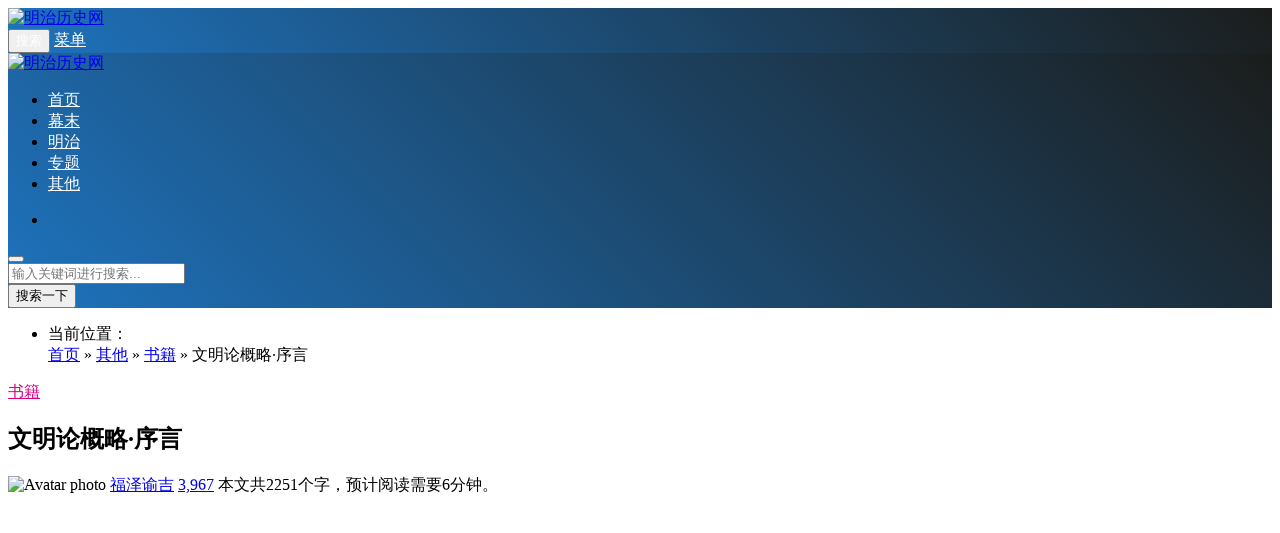

--- FILE ---
content_type: text/html; charset=UTF-8
request_url: https://www.meiji-history.com/1040.html
body_size: 16245
content:

<!DOCTYPE html>
<html lang="zh-Hans">
<head>
<meta http-equiv="content-type" content="text/html; charset=UTF-8">
<meta name="viewport" content="width=device-width, minimum-scale=1.0, maximum-scale=1.0, initial-scale=1.0">
<link rel="shortcut icon" href="https://www.meiji-history.com/wp-content/uploads/2019/08/favicon-logo.png"/>
<title>福泽谕吉《文明论概略》序言  &#8211;  明治历史网</title>
<script type="application/javascript">var ajaxurl = "https://www.meiji-history.com/wp-admin/admin-ajax.php"</script>	<script type="text/javascript">
		var xintheme = {"ajax_url":"https:\/\/www.meiji-history.com\/wp-admin\/admin-ajax.php","admin_url":"https:\/\/www.meiji-history.com\/wp-admin\/","wp_url":"https:\/\/www.meiji-history.com","uid":0,"is_admin":0,"loadingmessage":"\u6b63\u5728\u8bf7\u6c42\u4e2d\uff0c\u8bf7\u7a0d\u7b49...","paged":1,"cpage":1,"pid":1040,"timthumb":"https:\/\/www.meiji-history.com\/wp-content\/themes\/Relive\/timthumb.php?src="};
	</script>
	<meta name='robots' content='max-image-preview:large' />
<script src="https://www.meiji-history.com/wp-content/themes/Relive/static/js/lazysizes.min.js" async=""></script><link rel='stylesheet' id='wp-block-library-css' href='https://www.meiji-history.com/wp-includes/css/dist/block-library/style.min.css' type='text/css' media='all' />
<style id='classic-theme-styles-inline-css' type='text/css'>
/*! This file is auto-generated */
.wp-block-button__link{color:#fff;background-color:#32373c;border-radius:9999px;box-shadow:none;text-decoration:none;padding:calc(.667em + 2px) calc(1.333em + 2px);font-size:1.125em}.wp-block-file__button{background:#32373c;color:#fff;text-decoration:none}
</style>
<style id='global-styles-inline-css' type='text/css'>
body{--wp--preset--color--black: #000000;--wp--preset--color--cyan-bluish-gray: #abb8c3;--wp--preset--color--white: #ffffff;--wp--preset--color--pale-pink: #f78da7;--wp--preset--color--vivid-red: #cf2e2e;--wp--preset--color--luminous-vivid-orange: #ff6900;--wp--preset--color--luminous-vivid-amber: #fcb900;--wp--preset--color--light-green-cyan: #7bdcb5;--wp--preset--color--vivid-green-cyan: #00d084;--wp--preset--color--pale-cyan-blue: #8ed1fc;--wp--preset--color--vivid-cyan-blue: #0693e3;--wp--preset--color--vivid-purple: #9b51e0;--wp--preset--gradient--vivid-cyan-blue-to-vivid-purple: linear-gradient(135deg,rgba(6,147,227,1) 0%,rgb(155,81,224) 100%);--wp--preset--gradient--light-green-cyan-to-vivid-green-cyan: linear-gradient(135deg,rgb(122,220,180) 0%,rgb(0,208,130) 100%);--wp--preset--gradient--luminous-vivid-amber-to-luminous-vivid-orange: linear-gradient(135deg,rgba(252,185,0,1) 0%,rgba(255,105,0,1) 100%);--wp--preset--gradient--luminous-vivid-orange-to-vivid-red: linear-gradient(135deg,rgba(255,105,0,1) 0%,rgb(207,46,46) 100%);--wp--preset--gradient--very-light-gray-to-cyan-bluish-gray: linear-gradient(135deg,rgb(238,238,238) 0%,rgb(169,184,195) 100%);--wp--preset--gradient--cool-to-warm-spectrum: linear-gradient(135deg,rgb(74,234,220) 0%,rgb(151,120,209) 20%,rgb(207,42,186) 40%,rgb(238,44,130) 60%,rgb(251,105,98) 80%,rgb(254,248,76) 100%);--wp--preset--gradient--blush-light-purple: linear-gradient(135deg,rgb(255,206,236) 0%,rgb(152,150,240) 100%);--wp--preset--gradient--blush-bordeaux: linear-gradient(135deg,rgb(254,205,165) 0%,rgb(254,45,45) 50%,rgb(107,0,62) 100%);--wp--preset--gradient--luminous-dusk: linear-gradient(135deg,rgb(255,203,112) 0%,rgb(199,81,192) 50%,rgb(65,88,208) 100%);--wp--preset--gradient--pale-ocean: linear-gradient(135deg,rgb(255,245,203) 0%,rgb(182,227,212) 50%,rgb(51,167,181) 100%);--wp--preset--gradient--electric-grass: linear-gradient(135deg,rgb(202,248,128) 0%,rgb(113,206,126) 100%);--wp--preset--gradient--midnight: linear-gradient(135deg,rgb(2,3,129) 0%,rgb(40,116,252) 100%);--wp--preset--font-size--small: 13px;--wp--preset--font-size--medium: 20px;--wp--preset--font-size--large: 36px;--wp--preset--font-size--x-large: 42px;--wp--preset--spacing--20: 0.44rem;--wp--preset--spacing--30: 0.67rem;--wp--preset--spacing--40: 1rem;--wp--preset--spacing--50: 1.5rem;--wp--preset--spacing--60: 2.25rem;--wp--preset--spacing--70: 3.38rem;--wp--preset--spacing--80: 5.06rem;--wp--preset--shadow--natural: 6px 6px 9px rgba(0, 0, 0, 0.2);--wp--preset--shadow--deep: 12px 12px 50px rgba(0, 0, 0, 0.4);--wp--preset--shadow--sharp: 6px 6px 0px rgba(0, 0, 0, 0.2);--wp--preset--shadow--outlined: 6px 6px 0px -3px rgba(255, 255, 255, 1), 6px 6px rgba(0, 0, 0, 1);--wp--preset--shadow--crisp: 6px 6px 0px rgba(0, 0, 0, 1);}:where(.is-layout-flex){gap: 0.5em;}:where(.is-layout-grid){gap: 0.5em;}body .is-layout-flow > .alignleft{float: left;margin-inline-start: 0;margin-inline-end: 2em;}body .is-layout-flow > .alignright{float: right;margin-inline-start: 2em;margin-inline-end: 0;}body .is-layout-flow > .aligncenter{margin-left: auto !important;margin-right: auto !important;}body .is-layout-constrained > .alignleft{float: left;margin-inline-start: 0;margin-inline-end: 2em;}body .is-layout-constrained > .alignright{float: right;margin-inline-start: 2em;margin-inline-end: 0;}body .is-layout-constrained > .aligncenter{margin-left: auto !important;margin-right: auto !important;}body .is-layout-constrained > :where(:not(.alignleft):not(.alignright):not(.alignfull)){max-width: var(--wp--style--global--content-size);margin-left: auto !important;margin-right: auto !important;}body .is-layout-constrained > .alignwide{max-width: var(--wp--style--global--wide-size);}body .is-layout-flex{display: flex;}body .is-layout-flex{flex-wrap: wrap;align-items: center;}body .is-layout-flex > *{margin: 0;}body .is-layout-grid{display: grid;}body .is-layout-grid > *{margin: 0;}:where(.wp-block-columns.is-layout-flex){gap: 2em;}:where(.wp-block-columns.is-layout-grid){gap: 2em;}:where(.wp-block-post-template.is-layout-flex){gap: 1.25em;}:where(.wp-block-post-template.is-layout-grid){gap: 1.25em;}.has-black-color{color: var(--wp--preset--color--black) !important;}.has-cyan-bluish-gray-color{color: var(--wp--preset--color--cyan-bluish-gray) !important;}.has-white-color{color: var(--wp--preset--color--white) !important;}.has-pale-pink-color{color: var(--wp--preset--color--pale-pink) !important;}.has-vivid-red-color{color: var(--wp--preset--color--vivid-red) !important;}.has-luminous-vivid-orange-color{color: var(--wp--preset--color--luminous-vivid-orange) !important;}.has-luminous-vivid-amber-color{color: var(--wp--preset--color--luminous-vivid-amber) !important;}.has-light-green-cyan-color{color: var(--wp--preset--color--light-green-cyan) !important;}.has-vivid-green-cyan-color{color: var(--wp--preset--color--vivid-green-cyan) !important;}.has-pale-cyan-blue-color{color: var(--wp--preset--color--pale-cyan-blue) !important;}.has-vivid-cyan-blue-color{color: var(--wp--preset--color--vivid-cyan-blue) !important;}.has-vivid-purple-color{color: var(--wp--preset--color--vivid-purple) !important;}.has-black-background-color{background-color: var(--wp--preset--color--black) !important;}.has-cyan-bluish-gray-background-color{background-color: var(--wp--preset--color--cyan-bluish-gray) !important;}.has-white-background-color{background-color: var(--wp--preset--color--white) !important;}.has-pale-pink-background-color{background-color: var(--wp--preset--color--pale-pink) !important;}.has-vivid-red-background-color{background-color: var(--wp--preset--color--vivid-red) !important;}.has-luminous-vivid-orange-background-color{background-color: var(--wp--preset--color--luminous-vivid-orange) !important;}.has-luminous-vivid-amber-background-color{background-color: var(--wp--preset--color--luminous-vivid-amber) !important;}.has-light-green-cyan-background-color{background-color: var(--wp--preset--color--light-green-cyan) !important;}.has-vivid-green-cyan-background-color{background-color: var(--wp--preset--color--vivid-green-cyan) !important;}.has-pale-cyan-blue-background-color{background-color: var(--wp--preset--color--pale-cyan-blue) !important;}.has-vivid-cyan-blue-background-color{background-color: var(--wp--preset--color--vivid-cyan-blue) !important;}.has-vivid-purple-background-color{background-color: var(--wp--preset--color--vivid-purple) !important;}.has-black-border-color{border-color: var(--wp--preset--color--black) !important;}.has-cyan-bluish-gray-border-color{border-color: var(--wp--preset--color--cyan-bluish-gray) !important;}.has-white-border-color{border-color: var(--wp--preset--color--white) !important;}.has-pale-pink-border-color{border-color: var(--wp--preset--color--pale-pink) !important;}.has-vivid-red-border-color{border-color: var(--wp--preset--color--vivid-red) !important;}.has-luminous-vivid-orange-border-color{border-color: var(--wp--preset--color--luminous-vivid-orange) !important;}.has-luminous-vivid-amber-border-color{border-color: var(--wp--preset--color--luminous-vivid-amber) !important;}.has-light-green-cyan-border-color{border-color: var(--wp--preset--color--light-green-cyan) !important;}.has-vivid-green-cyan-border-color{border-color: var(--wp--preset--color--vivid-green-cyan) !important;}.has-pale-cyan-blue-border-color{border-color: var(--wp--preset--color--pale-cyan-blue) !important;}.has-vivid-cyan-blue-border-color{border-color: var(--wp--preset--color--vivid-cyan-blue) !important;}.has-vivid-purple-border-color{border-color: var(--wp--preset--color--vivid-purple) !important;}.has-vivid-cyan-blue-to-vivid-purple-gradient-background{background: var(--wp--preset--gradient--vivid-cyan-blue-to-vivid-purple) !important;}.has-light-green-cyan-to-vivid-green-cyan-gradient-background{background: var(--wp--preset--gradient--light-green-cyan-to-vivid-green-cyan) !important;}.has-luminous-vivid-amber-to-luminous-vivid-orange-gradient-background{background: var(--wp--preset--gradient--luminous-vivid-amber-to-luminous-vivid-orange) !important;}.has-luminous-vivid-orange-to-vivid-red-gradient-background{background: var(--wp--preset--gradient--luminous-vivid-orange-to-vivid-red) !important;}.has-very-light-gray-to-cyan-bluish-gray-gradient-background{background: var(--wp--preset--gradient--very-light-gray-to-cyan-bluish-gray) !important;}.has-cool-to-warm-spectrum-gradient-background{background: var(--wp--preset--gradient--cool-to-warm-spectrum) !important;}.has-blush-light-purple-gradient-background{background: var(--wp--preset--gradient--blush-light-purple) !important;}.has-blush-bordeaux-gradient-background{background: var(--wp--preset--gradient--blush-bordeaux) !important;}.has-luminous-dusk-gradient-background{background: var(--wp--preset--gradient--luminous-dusk) !important;}.has-pale-ocean-gradient-background{background: var(--wp--preset--gradient--pale-ocean) !important;}.has-electric-grass-gradient-background{background: var(--wp--preset--gradient--electric-grass) !important;}.has-midnight-gradient-background{background: var(--wp--preset--gradient--midnight) !important;}.has-small-font-size{font-size: var(--wp--preset--font-size--small) !important;}.has-medium-font-size{font-size: var(--wp--preset--font-size--medium) !important;}.has-large-font-size{font-size: var(--wp--preset--font-size--large) !important;}.has-x-large-font-size{font-size: var(--wp--preset--font-size--x-large) !important;}
.wp-block-navigation a:where(:not(.wp-element-button)){color: inherit;}
:where(.wp-block-post-template.is-layout-flex){gap: 1.25em;}:where(.wp-block-post-template.is-layout-grid){gap: 1.25em;}
:where(.wp-block-columns.is-layout-flex){gap: 2em;}:where(.wp-block-columns.is-layout-grid){gap: 2em;}
.wp-block-pullquote{font-size: 1.5em;line-height: 1.6;}
</style>
<link rel='stylesheet' id='xintheme_vendors-css' href='https://www.meiji-history.com/wp-content/themes/Relive/static/css/vendors.css' type='text/css' media='all' />
<link rel='stylesheet' id='thenextmag-style-css' href='https://www.meiji-history.com/wp-content/themes/Relive/static/css/style.css' type='text/css' media='all' />
<link rel='stylesheet' id='iconfont-css' href='https://www.meiji-history.com/wp-content/themes/Relive/static/font/iconfont.css' type='text/css' media='all' />
<link rel='stylesheet' id='fancybox-css' href='https://www.meiji-history.com/wp-content/themes/Relive/static/fancybox/jquery.fancybox.min.css' type='text/css' media='all' />
<script type="text/javascript" src="https://www.meiji-history.com/wp-includes/js/jquery/jquery.min.js" id="jquery-core-js"></script>
<script type="text/javascript" src="https://www.meiji-history.com/wp-includes/js/jquery/jquery-migrate.min.js" id="jquery-migrate-js"></script>
<link rel="alternate" type="application/json+oembed" href="https://www.meiji-history.com/wp-json/oembed/1.0/embed?url=https%3A%2F%2Fwww.meiji-history.com%2F1040.html" />
<link rel="alternate" type="text/xml+oembed" href="https://www.meiji-history.com/wp-json/oembed/1.0/embed?url=https%3A%2F%2Fwww.meiji-history.com%2F1040.html&#038;format=xml" />

<!--Plugin WP Missed Schedule 2011.0920.2011 Active--><style>.mobile-header--inverse .mobile-header-btn,.mobile-header--inverse .mobile-header-btn:hover,.navigation-bar--inverse .navigation--main > li > a, .navigation-bar--inverse .navigation-bar-btn,.navigation-bar--inverse .navigation--main > li.current-menu-item > a, .navigation-bar--inverse .navigation--main > li:hover > a,.navigation-bar--inverse .navigation-bar-btn:hover,.social-list--inverse > li > a,.social-list--inverse > li > a:hover {color: #fff;}</style><style>.post__thumb a:first-child{-webkit-backface-visibility: hidden;-moz-backface-visibility: hidden;-webkit-transform: translate3d(0, 0, 0);-moz-transform: translate3d(0, 0, 0);}.post__thumb a,.post--overlay,.post__thumb img,.xintheme-ad img,.widget img,.entry-content img,.featured-with-overlap-posts .sub-posts article .post__thumb{border-radius: 5px}.post__thumb a + a{border-radius: 2px}.post__cat,.category-tile__name{border-radius: 2px}</style><style>.breadcrumb a:hover,.post .post__title a:hover {color:#ee5b2e}.navigation--main > li > a::before {background:#FC3C2D}.site-header--skin-4 .navigation--main > li > a::before {background: #FC3C2D !important;}</style><meta name="keywords" content="文明论概略, 福泽谕吉, 文明论之概略, 文明论概略导读" />
<meta name="description" content="“文明论”是探讨人类精神发展的理论。其目的不在于讨论个人的精神发展，而是讨论广大群众的总的精神发展。所以，文明论也可称为群众精神发展论。一般说来，人们在社会上立身处事，往往由于被局部的利害得失所迷惑，以" />
<!-- <script async src="https://pagead2.googlesyndication.com/pagead/js/adsbygoogle.js?client=ca-pub-7003032849149613"
     crossorigin="anonymous"></script> -->
</head>
<body class="post-template-default single single-post postid-1040 single-format-standard body_relive_v3">
<div class="site-wrapper">
	<style>.site-header .navigation-bar,.site-header .mobile-header,.site-header--skin-4, .site-header--skin-4 .mobile-header {background: #1e73be;background: -webkit-linear-gradient(-495deg, #1B1D1C 0, #1e73be 100%);background: linear-gradient(225deg, #1B1D1C 0, #1e73be 100%);}</style>
<header class="site-header ">
<div id="mnmd-mobile-header" class="mobile-header visible-xs visible-sm mobile-header--inverse">
	<div class="mobile-header__inner mobile-header__inner--flex">
		<div class="header-branding header-branding--mobile mobile-header__section text-left">
			<div class="header-logo header-logo--mobile flexbox__item text-left">
				<a href="https://www.meiji-history.com">
					<img src="https://www.meiji-history.com/wp-content/uploads/2019/08/site-logo.png" alt="明治历史网">
				</a>
			</div>
		</div>
		<div class="mobile-header__section text-right">
			<button type="submit" class="mobile-header-btn js-search-dropdown-toggle">
				<span class="hidden-xs">搜索</span>
				<i class="iconfont icon-sousuo mdicon--last hidden-xs"></i>
				<i class="iconfont icon-sousuo visible-xs-inline-block"></i>
			</button>
			<a href="#mnmd-offcanvas-mobile" class="offcanvas-menu-toggle mobile-header-btn js-mnmd-offcanvas-toggle">
				<span class="hidden-xs">菜单</span>
				<i class="iconfont icon-wangzhandaohang mdicon--last hidden-xs"></i>
				<i class="iconfont icon-wangzhandaohang visible-xs-inline-block"></i>
			</a>
		</div>
	</div>
</div><nav class="navigation-bar navigation-bar--fullwidth hidden-xs hidden-sm js-sticky-header-holder navigation-bar--inverse">
<div class="container container--wide"><div class="navigation-bar__inner">
	<div class="navigation-bar__section">
		<div class="site-logo header-logo">
			<a href="https://www.meiji-history.com">
				<img src="https://www.meiji-history.com/wp-content/uploads/2019/08/site-logo.png" alt="明治历史网">
			</a>
		</div>
	</div>
	<div class="navigation-wrapper navigation-bar__section js-priority-nav">
		<div id="main-menu" class="menu-main-menu-container">
			<ul id="menu-main-menu" class="navigation navigation--main navigation--inline">
				<li class="menu-item"><a href="https://www.meiji-history.com/">首页</a></li>
<li class="menu-item"><a href="https://www.meiji-history.com/mumo">幕末</a></li>
<li class="menu-item"><a href="https://www.meiji-history.com/mingzhi">明治</a></li>
<li class="menu-item"><a href="https://www.meiji-history.com/topics">专题</a></li>
<li class="menu-item current-post-ancestor"><a href="https://www.meiji-history.com/uncategorized">其他</a></li>
							</ul>
		</div>
	</div>
		<div class="navigation-bar__section">
		<ul class="social-list list-horizontal social-list--inverse">
			

<li>
	<a id="header_weixin" class="header_weixin" href="javascript:void(0);"><i class="iconfont icon-weixin"></i></a>
</li>

		</ul>
	</div>
		<div class="navigation-bar__section lwa lwa-template-modal">
				<button type="submit" class="navigation-bar-btn js-search-dropdown-toggle">
			<i class="iconfont icon-sousuo"></i>
		</button>
	</div>
</div>
<div id="header-search-dropdown" class="header-search-dropdown ajax-search is-in-navbar js-ajax-search">
	<div class="container container--narrow">
		<form class="search-form search-form--horizontal" method="get" action="https://www.meiji-history.com/">
			<div class="search-form__input-wrap">
				<input type="text" name="s" class="search-form__input" placeholder="输入关键词进行搜索..." value=""/>
			</div>
			<div class="search-form__submit-wrap">
				<button type="submit" class="search-form__submit btn btn-primary">搜索一下</button>
			</div>
		</form>
		
		<div class="search-results">
			<div class="typing-loader"></div>
			<div class="search-results__inner"></div>
		</div>
	</div>
</div></div></nav>
</header>

		<div class="site-content">
		
		<div class="mnmd-block mnmd-block--fullwidth">
			<div class="container ">
				<div class="row">
										<div class="relive_v3_15 mnmd-main-col">
					<ul class="breadcrumb"><li><i class="iconfont icon-tripposition"></i> 当前位置：</li><a href="https://www.meiji-history.com">首页</a> &raquo; <a href="https://www.meiji-history.com/uncategorized">其他</a>  &raquo; <a href="https://www.meiji-history.com/uncategorized/shuji">书籍</a>  &raquo; 文明论概略·序言</ul>										<div class=" relive_v3 relive_v3_bottom_0">
												<article class="mnmd-block post">
						<div class="single-content">
							<header class="single-header">
<a class="post__cat cat-theme" href="https://www.meiji-history.com/uncategorized/shuji" style="color: #D50184 !important;">书籍</a><h1 class="entry-title">文明论概略·序言</h1>
<div class="entry-teaser hidden-xs">
	</div>
<div class="entry-meta">
		<span class="entry-author entry-author--with-ava">
		<img alt='Avatar photo' src='https://www.meiji-history.com/wp-content/uploads/2019/08/165-1-34x34.png' srcset='https://www.meiji-history.com/wp-content/uploads/2019/08/165-1-68x68.png 2x' class='avatar avatar-34 photo' height='34' width='34' decoding='async'/>		<a class="entry-author__name" rel="author" href="https://www.meiji-history.com/author/3">福泽谕吉</a>
	</span>
					<span><a title="3,967 次浏览" href="https://www.meiji-history.com/1040.html"><i class="iconfont icon-browse"></i>3,967</a></span>
					<span><i class="iconfont icon-tishi3"></i>本文共2251个字，预计阅读需要6分钟。</span>
		</div>
</header>							<div class="xintheme-ad" style="margin-bottom: 25px;">
	<div class="mobile">
			</div>
	<div class="pc">
		<script async src="https://pagead2.googlesyndication.com/pagead/js/adsbygoogle.js?client=ca-pub-7003032849149613"
     crossorigin="anonymous"></script>
<!-- mh文章顶部底部单元广告 -->
<ins class="adsbygoogle"
     style="display:block"
     data-ad-client="ca-pub-7003032849149613"
     data-ad-slot="6689918620"
     data-ad-format="auto"
     data-full-width-responsive="true"></ins>
<script>
     (adsbygoogle = window.adsbygoogle || []).push({});
</script>	</div>
</div>
							<div class="entry-interaction entry-interaction--horizontal">
	<div class="entry-interaction__left">
		<div class="post-sharing post-sharing--simple">
			<ul>
								<li class="sharing-no"><a class="sharing-btn weibo-theme-bg" data-toggle="tooltip" data-placement="top" title="分享到新浪微博" rel="nofollow" target="_blank" href="https://service.weibo.com/share/share.php?url=https://www.meiji-history.com/1040.html&amp;type=button&amp;language=zh_cn&amp;title=文明论概略·序言&amp;pic=&amp;searchPic=true"><i class="iconfont icon-weibo"></i></a></li>
				<li class="sharing-no"><a class="sharing-btn qqkongjian-theme-bg" data-toggle="tooltip" data-placement="top" title="分享到QQ空间" rel="nofollow" target="_blank" href="https://sns.qzone.qq.com/cgi-bin/qzshare/cgi_qzshare_onekey?url=https://www.meiji-history.com/1040.html&title=文明论概略·序言&desc=&summary=&site=&pics="><i class="iconfont icon-qqkongjian"></i></a></li>
				<li class="sharing-no"><a class="sharing-btn weixin-theme-bg" data-module="miPopup" data-selector="#post_qrcode" data-toggle="tooltip" data-placement="top" title="微信扫码分享到朋友圈" href="javascript:;"><i class="iconfont icon-weixin"></i></a></li>
				<li class="sharing-no"><a class="sharing-btn baidutieba-theme-bg" data-toggle="tooltip" data-placement="top" title="分享到百度贴吧" rel="nofollow" target="_blank" href="http://tieba.baidu.com/f/commit/share/openShareApi?url=https://www.meiji-history.com/1040.html&title=文明论概略·序言&desc=&comment=&pic="><i class="iconfont icon-baidutieba"></i></a></li>
			</ul>
			<div class="dialog-xintheme" id="post_qrcode">
				<div class="dialog-content dialog-wechat-content">
					<p>
						微信扫一扫,分享到朋友圈
					</p>
					<img src="https://www.meiji-history.com/wp-content/themes/Relive/public/qrcode?data=https://www.meiji-history.com/1040.html" alt="文明论概略·序言">
					<div class="btn-close">
						<i class="iconfont icon-close"></i>
					</div>
				</div>
			</div>
		</div>
	</div>
		<div class="entry-interaction__right">
			
		<a href="javascript:;" data-action="topTop" data-id="1040" data-toggle="tooltip" data-placement="top" class="like like-count entry-action-btn " data-original-title="2 个点赞"><i class="iconfont icon-zan1" style="vertical-align: middle;font-size: 20px !important;"></i><span class="count">2</span></a>		<a href="#comments" class="comments-count entry-action-btn" data-toggle="tooltip" data-placement="top" title="0 条评论"><i class="iconfont icon-pinglun" style="vertical-align: middle;"></i><span>0</span></a>
	</div>
	</div>							<div class="entry-content typography-copy">
							<p>“文明论”是探讨人类精神发展的理论。其目的不在于讨论个人的精神发展，而是讨论广大群众的总的精神发展。所以，文明论也可称为群众精神发展论。一般说来，人们在社会上立身处事，往往由于被局部的利害得失所迷惑，以致失去正确的见解。习以为常，便几乎不能分辨出哪些是自然的，哪些是人为的了。有时，认为是自然的实则是习惯所使然；认为是习惯的却又是出于自然。在这种错综复杂的情况下，要创造一套完整的文明理论，不能不说是一件难事。</p>
<p>现代的西洋文明，是从罗马灭亡到现在大约一千多年之间形成起来的。它的历史可以说是相当悠久的了。日本自从建国以来，已经经过了二千五百年，我国的固有文明，虽然也自发地发展到一定的程度，但与西洋文明相比较，情况就有所不同了。自从嘉永年间，美国人来到日本，此后日本又与西洋各国缔结了通邮、贸易等条约，我国人民才知道有西洋，互相比较，才知道彼此的文明情况有很大的差异；人们的视听一时为之震动，人心仿佛发生了一场骚乱。我国自建国以来二千五百年间，由于治乱兴衰，虽然也发生过不少惊人的事件，但是，能深入人心使人感动的，最先是古代从中国传来的儒佛两教，以后最显著的就是近年来的对外关系了。而儒佛两教是以亚洲的固有精神传播于亚洲的，其中只有精粗之不同，对于日本来说，并不难于接受，因此说它新而不奇，也未为不可。至于近年来的对外关系就不然了：由于地理畛域不同，文明因素不同，以及这种因素的发展情况和发展程度不同，所以我国人民骤然接触到这种迥然不同的新鲜事物，不仅感到新异，而且感到所见所闻无一不奇无一不怪。这好比烈火突然接触到冷水一般，不仅在人们的精神上掀起波澜，而且还必然要渗透到人们的内心深处，引起一场翻天复地的大骚乱。</p>
<p>这种人心骚乱的具体表现，就是几年前的“王制革新”以及“废藩置县”，而且发展到如今依然没有停止。兵马的骚乱虽然在几年前就已平息，但人心的骚乱至今依然在日甚一日地发展着。这种骚乱是全国人民向文明进军的奋发精神，是人民不满足于我国的固有文明而要求汲取西洋文明的热情。因此，人民的理想是要使我国的文明赶上或超过西洋文明的水平，而且不达目的誓不罢休。然而，西洋文明也在日新月异地发展提高着，所以我国人民的思想也必须随着这种发展而永无止境地前进。嘉永年间美国人跨海而来，仿佛在我国人民的心头燃起了一把烈火，这把烈火一经燃烧起来便永不熄灭。</p>
<p>人心既如此骚乱，社会上一切事物的错综复杂情形又几乎达到不可想象的地步。在这种情况下，要创造一套完整的文明理论，对于学者来说，无疑是一件极其艰巨的任务。现在西洋各国的学者不断发表新的学说，真是推陈出新层出不穷，其中包括许多令人惊奇的东西。但是，这不过是继承千余年来的历史传统和前人的遗产，而加以研究整理得来的。即使有些新颖之处，也都是同出一源，并非首创。这和目前日本的情况相比，又怎能同日而语呢？今天我国的文明，将是一种所谓从火变水，从无到有的突变，这种变化似乎不应单纯叫作革新，而应称为首创。所以说，探讨文明理论是极其艰巨的任务，并不是没有道理的。</p>
<p>当代学者能够承担这个艰巨的任务，不能不说是一种幸运。因为我国自开禁以来，社会上的学者都在努力钻研“洋学”，研究的结果虽不免有些粗浅狭隘，但似乎也窥见了西洋文明的一斑，并且这些学者在二十年前，都受过日本固有文明的薰陶，不仅是耳濡目染，而且也是身临其境躬行其事的。所以在论述往事的时候，他们不会陷于臆测揣度和模糊不清，而能够直接利用自己的切身体验与西洋文明互相比照。这是一个有利条件。从这点看来，必须认为，站在已经形成的一个文明体系圈内去推测其他国家情况的西洋学者，就不如我国学者根据这种切身体验来得更加可靠了。所谓当代学者的幸运，也就在于具有这种切身体验这一点上。而且，这种体验一过了这一世代，就不可复得，因此必须认为今天的这个时代是特别宝贵的大好机会。请看目前我国的洋学家们，没有一个不是以往研究汉学的，也没有一个不是信仰神佛的；他们不是出身于封建士族，便是封建时代的百姓。这好象是一身经历了两世，也好象一个人具有两个身体。如果把这两世和两身前后相比较，以前世前身所接触的文明和今世今身所接触的西洋文明互相比照的话，那么这两者互相辉映究竟会呈现什么样的景象呢？人们自然会得出确实可靠的观点。我之所以不揣谫陋，敢于以肤浅的洋学见解来撰写这本小册子，并且不直接翻译西洋各家的著作，只是斟酌其大意结合日本的实际情况加以阐述，无非是想要利用我所获得的而后人不可复得的这个大好机会，把我的见解留传后人参考而已。但是，抱歉得很，由于自己理论粗浅，错误必多，不能满足读者期望，所以，恳切希望今后的学者能够努力钻研，精读西洋文献，仔细研究日本的实际情况，使知识更加渊博，理论更加严密，将来能够写出一部精湛完备的文明理论，从而使全日本的面貌为之一新。我年岁还不算老，为使这一壮举早日实现，今后定要加倍努力钻研，以期做出一分贡献。</p>
<p>拙著中引用了西洋各种著述，其中直接从原文译出的，都注明了原著书名以明出处；至于摘译其大意，或参考各种书籍拮取其精神藉以阐明我个人见解的，都没有逐一注明出处。这正如消化食物一样，食物虽然是身外的东西，但一经摄取消化之后，就变成我体内的东西了。所以本书理论如果有可取之处，这并不是由于我的理论高明而是因为食物良好的原故。</p>
<p>在撰写本书的过程中，我曾不断地请教过几位知友，或者征求他们的意见，或者倾听他们介绍读过的论著，获益非浅；特别是承蒙小幡笃次郎君审阅校正，更大大提高了本书的理论价值。</p>
<p>明治8年3月25日 福泽谕吉</p>
														<div class="single_copyright">《文明论概略》（日）福泽谕吉 著，商务印书馆, 1959，据日本东京岩波书店1953年版译出
<br> 本文链接：https://www.meiji-history.com/1040.html</div>														</div>
																					<footer class="single-footer entry-footer">
							<div class="entry-info">
								<div class="row row--space-between grid-gutter-10">
									<div class="entry-categories col-sm-4">
										<ul>
											<li class="entry-categories__icon">
												<i class="iconfont icon-wenjianjia"></i><span class="sr-only">发布在</span>
											</li>
											<a href="https://www.meiji-history.com/uncategorized/shuji" rel="category tag">书籍</a>										</ul>
									</div>
									<div class="entry-tags col-sm-8">
										<ul>
											<li class="entry-tags__icon"><i class="iconfont icon-tag"></i><span class="sr-only">文章标签</span></li><li><a href="https://www.meiji-history.com/tag/%e6%96%87%e6%98%8e%e8%ae%ba%e6%a6%82%e7%95%a5" rel="tag">文明论概略</a></li><li><a href="https://www.meiji-history.com/tag/%e7%a6%8f%e6%b3%bd%e8%b0%95%e5%90%89" rel="tag">福泽谕吉</a></li>										</ul>
									</div>
								</div>
							</div>
							<div class="entry-interaction entry-interaction--horizontal">
	<div class="entry-interaction__left">
		<div class="post-sharing post-sharing--simple">
			<ul>
								<li class="sharing-no"><a class="sharing-btn weibo-theme-bg" data-toggle="tooltip" data-placement="top" title="分享到新浪微博" rel="nofollow" target="_blank" href="https://service.weibo.com/share/share.php?url=https://www.meiji-history.com/1040.html&amp;type=button&amp;language=zh_cn&amp;title=文明论概略·序言&amp;pic=&amp;searchPic=true"><i class="iconfont icon-weibo"></i></a></li>
				<li class="sharing-no"><a class="sharing-btn qqkongjian-theme-bg" data-toggle="tooltip" data-placement="top" title="分享到QQ空间" rel="nofollow" target="_blank" href="https://sns.qzone.qq.com/cgi-bin/qzshare/cgi_qzshare_onekey?url=https://www.meiji-history.com/1040.html&title=文明论概略·序言&desc=&summary=&site=&pics="><i class="iconfont icon-qqkongjian"></i></a></li>
				<li class="sharing-no"><a class="sharing-btn weixin-theme-bg" data-module="miPopup" data-selector="#post_qrcode" data-toggle="tooltip" data-placement="top" title="微信扫码分享到朋友圈" href="javascript:;"><i class="iconfont icon-weixin"></i></a></li>
				<li class="sharing-no"><a class="sharing-btn baidutieba-theme-bg" data-toggle="tooltip" data-placement="top" title="分享到百度贴吧" rel="nofollow" target="_blank" href="http://tieba.baidu.com/f/commit/share/openShareApi?url=https://www.meiji-history.com/1040.html&title=文明论概略·序言&desc=&comment=&pic="><i class="iconfont icon-baidutieba"></i></a></li>
			</ul>
			<div class="dialog-xintheme" id="post_qrcode">
				<div class="dialog-content dialog-wechat-content">
					<p>
						微信扫一扫,分享到朋友圈
					</p>
					<img src="https://www.meiji-history.com/wp-content/themes/Relive/public/qrcode?data=https://www.meiji-history.com/1040.html" alt="文明论概略·序言">
					<div class="btn-close">
						<i class="iconfont icon-close"></i>
					</div>
				</div>
			</div>
		</div>
	</div>
		<div class="entry-interaction__right">
			
		<a href="javascript:;" data-action="topTop" data-id="1040" data-toggle="tooltip" data-placement="top" class="like like-count entry-action-btn " data-original-title="2 个点赞"><i class="iconfont icon-zan1" style="vertical-align: middle;font-size: 20px !important;"></i><span class="count">2</span></a>		<a href="#comments" class="comments-count entry-action-btn" data-toggle="tooltip" data-placement="top" title="0 条评论"><i class="iconfont icon-pinglun" style="vertical-align: middle;"></i><span>0</span></a>
	</div>
	</div>							<div class="xintheme-ad" style="margin-bottom: 0;">
	<div class="mobile">
		<script async src="https://pagead2.googlesyndication.com/pagead/js/adsbygoogle.js?client=ca-pub-7003032849149613"
     crossorigin="anonymous"></script>
<ins class="adsbygoogle"
     style="display:block"
     data-ad-format="fluid"
     data-ad-layout-key="-6t+ed+2i-1n-4w"
     data-ad-client="ca-pub-7003032849149613"
     data-ad-slot="4884816702"></ins>
<script>
     (adsbygoogle = window.adsbygoogle || []).push({});
</script>	</div>
	<div class="pc">
		<script async src="https://pagead2.googlesyndication.com/pagead/js/adsbygoogle.js?client=ca-pub-7003032849149613"
     crossorigin="anonymous"></script>
<!-- mh文章顶部底部单元广告 -->
<ins class="adsbygoogle"
     style="display:block"
     data-ad-client="ca-pub-7003032849149613"
     data-ad-slot="6689918620"
     data-ad-format="auto"
     data-full-width-responsive="true"></ins>
<script>
     (adsbygoogle = window.adsbygoogle || []).push({});
</script>	</div>
</div>
							</footer>
						</div>
						</article>
																		<div class="related-posts single-entry-section">
	<div class="block-heading ">
		<h4 class="block-heading__title">你也可能喜欢</h4>
	</div>
	<div class="posts-list">
	   
		<div class="row row--space-between">
			<div class="col-xs-12 col-sm-12">
				<ul class="list-space-md list-unstyled list-seperated">

				    
									<li><article class="post post--horizontal post--horizontal-xs">
					<div class="post__thumb min-height-100">
						<a href="https://www.meiji-history.com/6601.html">
							<img class="lazyload" src="https://www.meiji-history.com/wp-content/uploads/2019/09/yanchijiazai.gif" data-src="https://www.meiji-history.com/wp-content/themes/Relive/timthumb.php&#63;src=https://www.meiji-history.com/wp-content/uploads/2024/07/6601-1.png&#38;w=180&#38;h=180&#38;zc=1&#38;q=100" alt="日本人何时开始喜欢吃肉的呢？" width="180" height="180">
						</a>
					</div>
					<div class="post__text ">
						<h3 class="post__title typescale-1">
							<a href="https://www.meiji-history.com/6601.html">日本人何时开始喜欢吃肉的呢？</a>
						</h3>
						<div class="post__meta">
							<time class="time published" title="2024-07-16"><i class="iconfont icon-time"></i>2024-07-16</time>
														<span><a title="0 条评论" href="https://www.meiji-history.com/6601.html"><i class="iconfont icon-interactive"></i>0</a></span>
																					<span><a title="1,502 次浏览" href="https://www.meiji-history.com/6601.html"><i class="iconfont icon-browse"></i>1,502</a></span>
													</div>
					</div>
					</article>
					</li>
										<li><article class="post post--horizontal post--horizontal-xs">
					<div class="post__thumb min-height-100">
						<a href="https://www.meiji-history.com/6199.html">
							<img class="lazyload" src="https://www.meiji-history.com/wp-content/uploads/2019/09/yanchijiazai.gif" data-src="https://www.meiji-history.com/wp-content/themes/Relive/timthumb.php&#63;src=https://www.meiji-history.com/wp-content/uploads/2023/05/6199-1.png&#38;w=180&#38;h=180&#38;zc=1&#38;q=100" alt="发现福泽谕吉、大隈重信、胜海舟等明治初期著名人物的162张肖像照" width="180" height="180">
						</a>
					</div>
					<div class="post__text ">
						<h3 class="post__title typescale-1">
							<a href="https://www.meiji-history.com/6199.html">发现福泽谕吉、大隈重信、胜海舟等明治初期著名人物的162张肖像照</a>
						</h3>
						<div class="post__meta">
							<time class="time published" title="2023-05-25"><i class="iconfont icon-time"></i>2023-05-25</time>
														<span><a title="0 条评论" href="https://www.meiji-history.com/6199.html"><i class="iconfont icon-interactive"></i>0</a></span>
																					<span><a title="2,472 次浏览" href="https://www.meiji-history.com/6199.html"><i class="iconfont icon-browse"></i>2,472</a></span>
													</div>
					</div>
					</article>
					</li>
										<li><article class="post post--horizontal post--horizontal-xs">
					<div class="post__thumb min-height-100">
						<a href="https://www.meiji-history.com/6087.html">
							<img class="lazyload" src="https://www.meiji-history.com/wp-content/uploads/2019/09/yanchijiazai.gif" data-src="https://www.meiji-history.com/wp-content/themes/Relive/timthumb.php&#63;src=https://www.meiji-history.com/wp-content/uploads/2023/05/6116-1.jpg&#38;w=180&#38;h=180&#38;zc=1&#38;q=100" alt="福泽谕吉与森有礼的“女性观”" width="180" height="180">
						</a>
					</div>
					<div class="post__text ">
						<h3 class="post__title typescale-1">
							<a href="https://www.meiji-history.com/6087.html">福泽谕吉与森有礼的“女性观”</a>
						</h3>
						<div class="post__meta">
							<time class="time published" title="2023-03-23"><i class="iconfont icon-time"></i>2023-03-23</time>
														<span><a title="0 条评论" href="https://www.meiji-history.com/6087.html"><i class="iconfont icon-interactive"></i>0</a></span>
																					<span><a title="3,574 次浏览" href="https://www.meiji-history.com/6087.html"><i class="iconfont icon-browse"></i>3,574</a></span>
													</div>
					</div>
					</article>
					</li>
										<li><article class="post post--horizontal post--horizontal-xs">
					<div class="post__thumb min-height-100">
						<a href="https://www.meiji-history.com/5500.html">
							<img class="lazyload" src="https://www.meiji-history.com/wp-content/uploads/2019/09/yanchijiazai.gif" data-src="https://www.meiji-history.com/wp-content/themes/Relive/timthumb.php&#63;src=https://www.meiji-history.com/wp-content/uploads/2021/07/4324-1.jpg&#38;w=180&#38;h=180&#38;zc=1&#38;q=100" alt="日本人物：福泽谕吉" width="180" height="180">
						</a>
					</div>
					<div class="post__text ">
						<h3 class="post__title typescale-1">
							<a href="https://www.meiji-history.com/5500.html">日本人物：福泽谕吉</a>
						</h3>
						<div class="post__meta">
							<time class="time published" title="2022-02-17"><i class="iconfont icon-time"></i>2022-02-17</time>
														<span><a title="0 条评论" href="https://www.meiji-history.com/5500.html"><i class="iconfont icon-interactive"></i>0</a></span>
																					<span><a title="5,269 次浏览" href="https://www.meiji-history.com/5500.html"><i class="iconfont icon-browse"></i>5,269</a></span>
													</div>
					</div>
					</article>
					</li>
										<li><article class="post post--horizontal post--horizontal-xs">
					<div class="post__thumb min-height-100">
						<a href="https://www.meiji-history.com/4196.html">
							<img class="lazyload" src="https://www.meiji-history.com/wp-content/uploads/2019/09/yanchijiazai.gif" data-src="https://www.meiji-history.com/wp-content/themes/Relive/timthumb.php&#63;src=https://www.meiji-history.com/wp-content/uploads/2021/07/4174-1.png&#38;w=180&#38;h=180&#38;zc=1&#38;q=100" alt="启蒙家与人民" width="180" height="180">
						</a>
					</div>
					<div class="post__text ">
						<h3 class="post__title typescale-1">
							<a href="https://www.meiji-history.com/4196.html">启蒙家与人民</a>
						</h3>
						<div class="post__meta">
							<time class="time published" title="2021-08-12"><i class="iconfont icon-time"></i>2021-08-12</time>
														<span><a title="0 条评论" href="https://www.meiji-history.com/4196.html"><i class="iconfont icon-interactive"></i>0</a></span>
																					<span><a title="3,450 次浏览" href="https://www.meiji-history.com/4196.html"><i class="iconfont icon-browse"></i>3,450</a></span>
													</div>
					</div>
					</article>
					</li>
										<li><article class="post post--horizontal post--horizontal-xs">
					<div class="post__thumb min-height-100">
						<a href="https://www.meiji-history.com/2863.html">
							<img class="lazyload" src="https://www.meiji-history.com/wp-content/uploads/2019/09/yanchijiazai.gif" data-src="https://www.meiji-history.com/wp-content/themes/Relive/timthumb.php&#63;src=https://www.meiji-history.com/wp-content/uploads/2019/12/1098-1.jpg&#38;w=180&#38;h=180&#38;zc=1&#38;q=100" alt="名词解释：福泽谕吉" width="180" height="180">
						</a>
					</div>
					<div class="post__text ">
						<h3 class="post__title typescale-1">
							<a href="https://www.meiji-history.com/2863.html">名词解释：福泽谕吉</a>
						</h3>
						<div class="post__meta">
							<time class="time published" title="2021-03-15"><i class="iconfont icon-time"></i>2021-03-15</time>
														<span><a title="0 条评论" href="https://www.meiji-history.com/2863.html"><i class="iconfont icon-interactive"></i>0</a></span>
																					<span><a title="8,202 次浏览" href="https://www.meiji-history.com/2863.html"><i class="iconfont icon-browse"></i>8,202</a></span>
													</div>
					</div>
					</article>
					</li>
									</ul>
			</div>
		</div>
	</div>
</div>						<div class="comments-section single-entry-section">
    <div id="comments" class="comments-area">
                            			<p class="nocomments"> </p>
                </div>
</div>
<div class="comment-upload-box"></div>
<div class="comment-upload-donate">
	<p class="close"><i class="iconfont icon-close"></i><p>
	<div id="comment-img-add">插入图片</div>
	<div class="comment-add-img">
		<input id="comment-img-file" type="file" accept="image/*">
		<button class="comment-img-file" onclick="return false;"><i class="czs-upload-l" aria-hidden="true"></i> 本地上传</button>
	</div>
</div>
<script type="text/javascript">
	function grin(tag){if(document.getElementById('comment')&&document.getElementById('comment').type=='textarea'){myField=document.getElementById('comment');}else{return false;}
	tag=' '+tag+' ';if(document.selection){myField.focus();sel=document.selection.createRange();sel.text=tag;myField.focus();}
	else if(myField.selectionStart||myField.selectionStart=='0'){startPos=myField.selectionStart
	endPos=myField.selectionEnd;cursorPos=startPos;myField.value=myField.value.substring(0,startPos)
	+tag
	+myField.value.substring(endPos,myField.value.length);cursorPos+=tag.length;myField.focus();myField.selectionStart=cursorPos;myField.selectionEnd=cursorPos;}
	else{myField.value+=tag;myField.focus();}}
</script>					</div>
										</div>
										<div class="mnmd-sub-col mnmd-sub-col--right js-sticky-sidebar">
	<div class="theiaStickySidebar">
	<!--作者模块开始-->
		<!--作者模块结束-->
		
	<div class="widget_text widget relive_widget_v3 widget_custom_html"><div class="widget__title block-heading block-heading--line"><h4 class="widget__title-text">名言警句</h4></div><div class="textwidget custom-html-widget"><p>师夷长技以制夷</p>
<p>知彼知己，百战不殆</p></div></div><div class="widget relive_widget_v3">
	<div class="mnmd-widget-reviews-list">	
	<div class="widget__title block-heading block-heading--line">
		<h4 class="widget__title-text">最新文章</h4>
	</div>
	<ol class="posts-list list-space-sm list-unstyled">
												<li><article class="post--overlay post--overlay-bottom post--overlay-floorfade post--overlay-xs">
		<div class="background-img " style="background-image:url(https://www.meiji-history.com/wp-content/themes/Relive/timthumb.php&#63;src=https://www.meiji-history.com/wp-content/uploads/2026/01/6780-1.png&#38;w=400&#38;h=300&#38;zc=1&#38;q=100)">
		</div>
		<div class="post__text inverse-text">
			<div class="post__text-wrap">
				<div class="post__text-inner ">
					<a class="post__cat post__cat--bg cat-theme-bg" href="https://www.meiji-history.com/linghe" title="查看【令和】类目下所有文章" style="background: #6153D3 !important;">令和</a>					<h3 class="post__title typescale-1">
						<a href="https://www.meiji-history.com/6780.html">活跃于幕末时期的陶艺家尼僧大田垣莲月 —— 这位 “薄命才女” 女歌人的一生是怎样的？</a>
					</h3>
					<div class="post__meta ">
						<time class="time published"><i class="iconfont icon-time"></i>2026-01-15</time>
											</div>
				</div>
			</div>
		</div>
		<a href="https://www.meiji-history.com/6780.html" class="link-overlay"></a>
		</article>
		</li>
																				<li><article class="post post--horizontal post--horizontal-xxs">
		<div class="post__thumb min-height-70">
			<a href="https://www.meiji-history.com/6775.html">
				<img class="lazyload" src="https://www.meiji-history.com/wp-content/uploads/2019/09/yanchijiazai.gif" data-src="https://www.meiji-history.com/wp-content/themes/Relive/timthumb.php&#63;src=https://www.meiji-history.com/wp-content/uploads/2026/01/6775-1.png&#38;w=180&#38;h=180&#38;zc=1&#38;q=100" alt="淡路岛为何隶属于兵库而非德岛 —— 一场发生在明治时代的悲剧" width="180" height="180">
			</a>
		</div>
		<div class="post__text ">
			<h3 class="post__title typescale-0">
				<a href="https://www.meiji-history.com/6775.html">淡路岛为何隶属于兵库而非德岛 —— 一场发生在明治时代的悲剧</a>
			</h3>
			<div class="post__meta ">
				<time class="time published"><i class="iconfont icon-time"></i>2026-01-13</time>
							</div>
		</div>
		</article>
		</li>
																				<li><article class="post post--horizontal post--horizontal-xxs">
		<div class="post__thumb min-height-70">
			<a href="https://www.meiji-history.com/6771.html">
				<img class="lazyload" src="https://www.meiji-history.com/wp-content/uploads/2019/09/yanchijiazai.gif" data-src="https://www.meiji-history.com/wp-content/themes/Relive/timthumb.php&#63;src=https://www.meiji-history.com/wp-content/uploads/2026/01/6771-1.png&#38;w=180&#38;h=180&#38;zc=1&#38;q=100" alt="（令和祭典之思）纪念日俄交流 170 周年——盼“户田号”复原与游行再开户田港祭" width="180" height="180">
			</a>
		</div>
		<div class="post__text ">
			<h3 class="post__title typescale-0">
				<a href="https://www.meiji-history.com/6771.html">（令和祭典之思）纪念日俄交流 170 周年——盼“户田号”复原与游行再开户田港祭</a>
			</h3>
			<div class="post__meta ">
				<time class="time published"><i class="iconfont icon-time"></i>2026-01-12</time>
							</div>
		</div>
		</article>
		</li>
																				<li><article class="post post--horizontal post--horizontal-xxs">
		<div class="post__thumb min-height-70">
			<a href="https://www.meiji-history.com/6762.html">
				<img class="lazyload" src="https://www.meiji-history.com/wp-content/uploads/2019/09/yanchijiazai.gif" data-src="https://www.meiji-history.com/wp-content/themes/Relive/timthumb.php&#63;src=https://www.meiji-history.com/wp-content/uploads/2025/12/6762-1.png&#38;w=180&#38;h=180&#38;zc=1&#38;q=100" alt="传递幕末・明治维新时期佐贺的热血——本地剧团17日起公演" width="180" height="180">
			</a>
		</div>
		<div class="post__text ">
			<h3 class="post__title typescale-0">
				<a href="https://www.meiji-history.com/6762.html">传递幕末・明治维新时期佐贺的热血——本地剧团17日起公演</a>
			</h3>
			<div class="post__meta ">
				<time class="time published"><i class="iconfont icon-time"></i>2025-12-16</time>
							</div>
		</div>
		</article>
		</li>
																				<li><article class="post post--horizontal post--horizontal-xxs">
		<div class="post__thumb min-height-70">
			<a href="https://www.meiji-history.com/6766.html">
				<img class="lazyload" src="https://www.meiji-history.com/wp-content/uploads/2019/09/yanchijiazai.gif" data-src="https://www.meiji-history.com/wp-content/themes/Relive/timthumb.php&#63;src=https://www.meiji-history.com/wp-content/uploads/2025/12/6766-1.png&#38;w=180&#38;h=180&#38;zc=1&#38;q=100" alt="《新解释·幕末传》室毅就任二条城“一日城主”！“若坂本龙马看到这番景色，会作何感想呢？”" width="180" height="180">
			</a>
		</div>
		<div class="post__text ">
			<h3 class="post__title typescale-0">
				<a href="https://www.meiji-history.com/6766.html">《新解释·幕末传》室毅就任二条城“一日城主”！“若坂本龙马看到这番景色，会作何感想呢？”</a>
			</h3>
			<div class="post__meta ">
				<time class="time published"><i class="iconfont icon-time"></i>2025-12-16</time>
							</div>
		</div>
		</article>
		</li>
																				<li><article class="post post--horizontal post--horizontal-xxs">
		<div class="post__thumb min-height-70">
			<a href="https://www.meiji-history.com/6757.html">
				<img class="lazyload" src="https://www.meiji-history.com/wp-content/uploads/2019/09/yanchijiazai.gif" data-src="https://www.meiji-history.com/wp-content/themes/Relive/timthumb.php&#63;src=https://www.meiji-history.com/wp-content/uploads/2025/10/6757-1.png&#38;w=180&#38;h=180&#38;zc=1&#38;q=100" alt="松坂桃李：“内心十分激动”，将与大泽隆夫合作2027 年大河剧《逆贼幕臣》" width="180" height="180">
			</a>
		</div>
		<div class="post__text ">
			<h3 class="post__title typescale-0">
				<a href="https://www.meiji-history.com/6757.html">松坂桃李：“内心十分激动”，将与大泽隆夫合作2027 年大河剧《逆贼幕臣》</a>
			</h3>
			<div class="post__meta ">
				<time class="time published"><i class="iconfont icon-time"></i>2025-10-27</time>
							</div>
		</div>
		</article>
		</li>
										 
		</ol>	
	</div>
</div>
<div class="widget_text widget relive_widget_v3 widget_custom_html"><div class="widget__title block-heading block-heading--line"><h4 class="widget__title-text">历史年表</h4></div><div class="textwidget custom-html-widget"><a href="https://www.meiji-history.com/tag/%e5%b9%b4%e8%a1%a8" target="_blank" rel="nofollow noopener noreferrer">
<img src="https://www.meiji-history.com/wp-content/uploads/2019/09/meiji-miniprogram-logo.jpg" alt="历史年表">
</a></div></div><div class="widget_text widget relive_widget_v3 widget_custom_html"><div class="textwidget custom-html-widget"><script async src="https://pagead2.googlesyndication.com/pagead/js/adsbygoogle.js"></script>
<ins class="adsbygoogle"
     style="display:block"
     data-ad-format="fluid"
     data-ad-layout-key="+2t+rl+2h-1m-4u"
     data-ad-client="ca-pub-7003032849149613"
     data-ad-slot="6066870583"></ins>
<script>
     (adsbygoogle = window.adsbygoogle || []).push({});
	</script></div></div><div class="widget relive_widget_v3 widget_colorful_categories_widget"><div class="widget__title block-heading block-heading--line"><h4 class="widget__title-text">分类目录</h4></div>            <style type="text/css" scoped="scoped">
                ul.colorful-categories { margin-left: 0; padding-left: 0; margin-right: 0; padding-right: 0; }
                ul.colorful-categories:after { display: block; content: ''; clear: both; }
                ul.colorful-categories li { margin: 2px 4px 0 0; padding: 7px 5px 7px 0; list-style: none; float: left; background-image: none; border-width: 0; width: auto; }
                ul.colorful-categories li a,
                #content-sidebar ul.colorful-categories li a { border-radius: 5px; -webkit-border-radius: 5px; -moz-border-radius: 8px; padding: 4px 8px; color: #fff;text-decoration: none; font-size: 12px; }
                .colorful-categories li a sup { font-weight: bold; }
            </style>
                        <ul class="colorful-categories bubble">
            <li class="shuji current"><a href="https://www.meiji-history.com/uncategorized/shuji" style="background-color: #D50184;">书籍</a></li><li class="linghe"><a href="https://www.meiji-history.com/linghe" style="background-color: #6153D3;">令和</a></li><li class="yingshi"><a href="https://www.meiji-history.com/uncategorized/yingshi" style="background-color: #487FB0;">影视</a></li><li class="wenyi"><a href="https://www.meiji-history.com/uncategorized/wenyi" style="background-color: #B144FF;">文艺</a></li><li class="riyu"><a href="https://www.meiji-history.com/uncategorized/riyu" style="background-color: #0D0084;">日语</a></li><li class="zhaopian"><a href="https://www.meiji-history.com/uncategorized/zhaopian" style="background-color: #8EF704;">照片</a></li><li class="baike"><a href="https://www.meiji-history.com/uncategorized/baike" style="background-color: #008485;">百科</a></li><li class="shiti"><a href="https://www.meiji-history.com/uncategorized/shiti" style="background-color: #FF671C;">试题</a></li></ul></div><div class="widget relive_widget_v3">
	<div class="mnmd-widget-reviews-list">	
	<div class="widget__title block-heading block-heading--line">
		<h4 class="widget__title-text">随机文章</h4>
	</div>
	<ol class="posts-list list-space-sm list-unstyled">
														<li><article class="post post--horizontal post--horizontal-reverse post--horizontal-xxs">
		<div class="post__thumb min-height-70">
			<a href="https://www.meiji-history.com/5068.html">
				<img class="lazyload" src="https://www.meiji-history.com/wp-content/uploads/2019/09/yanchijiazai.gif" data-src="https://www.meiji-history.com/wp-content/themes/Relive/timthumb.php&#63;src=https://www.meiji-history.com/wp-content/uploads/2021/07/4324-1.jpg&#38;w=180&#38;h=180&#38;zc=1&#38;q=100" alt="日本地名：爱媛县" width="180" height="180">
			</a>
		</div>
		<div class="post__text ">
			<h3 class="post__title typescale-0">
				<a href="https://www.meiji-history.com/5068.html">日本地名：爱媛县</a>
			</h3>
			<div class="post__meta ">
				<time class="time published"><i class="iconfont icon-time"></i>2022-02-01</time>
							</div>
		</div>
		</article></li>
																<li><article class="post post--horizontal post--horizontal-reverse post--horizontal-xxs">
		<div class="post__thumb min-height-70">
			<a href="https://www.meiji-history.com/2217.html">
				<img class="lazyload" src="https://www.meiji-history.com/wp-content/uploads/2019/09/yanchijiazai.gif" data-src="https://www.meiji-history.com/wp-content/themes/Relive/timthumb.php&#63;src=https://www.meiji-history.com/wp-content/uploads/2020/10/2217-1.png&#38;w=180&#38;h=180&#38;zc=1&#38;q=100" alt="明治文学之写实主义" width="180" height="180">
			</a>
		</div>
		<div class="post__text ">
			<h3 class="post__title typescale-0">
				<a href="https://www.meiji-history.com/2217.html">明治文学之写实主义</a>
			</h3>
			<div class="post__meta ">
				<time class="time published"><i class="iconfont icon-time"></i>2020-10-19</time>
							</div>
		</div>
		</article></li>
																<li><article class="post post--horizontal post--horizontal-reverse post--horizontal-xxs">
		<div class="post__thumb min-height-70">
			<a href="https://www.meiji-history.com/4292.html">
				<img class="lazyload" src="https://www.meiji-history.com/wp-content/uploads/2019/09/yanchijiazai.gif" data-src="https://www.meiji-history.com/wp-content/themes/Relive/timthumb.php&#63;src=https://www.meiji-history.com/wp-content/uploads/2021/07/4174-1.png&#38;w=180&#38;h=180&#38;zc=1&#38;q=100" alt="政治与文学" width="180" height="180">
			</a>
		</div>
		<div class="post__text ">
			<h3 class="post__title typescale-0">
				<a href="https://www.meiji-history.com/4292.html">政治与文学</a>
			</h3>
			<div class="post__meta ">
				<time class="time published"><i class="iconfont icon-time"></i>2021-08-31</time>
							</div>
		</div>
		</article></li>
																<li><article class="post post--horizontal post--horizontal-reverse post--horizontal-xxs">
		<div class="post__thumb min-height-70">
			<a href="https://www.meiji-history.com/5397.html">
				<img class="lazyload" src="https://www.meiji-history.com/wp-content/uploads/2019/09/yanchijiazai.gif" data-src="https://www.meiji-history.com/wp-content/themes/Relive/timthumb.php&#63;src=https://www.meiji-history.com/wp-content/uploads/2021/07/4324-1.jpg&#38;w=180&#38;h=180&#38;zc=1&#38;q=100" alt="名词解释：台密" width="180" height="180">
			</a>
		</div>
		<div class="post__text ">
			<h3 class="post__title typescale-0">
				<a href="https://www.meiji-history.com/5397.html">名词解释：台密</a>
			</h3>
			<div class="post__meta ">
				<time class="time published"><i class="iconfont icon-time"></i>2022-05-09</time>
							</div>
		</div>
		</article></li>
																<li><article class="post post--horizontal post--horizontal-reverse post--horizontal-xxs">
		<div class="post__thumb min-height-70">
			<a href="https://www.meiji-history.com/6762.html">
				<img class="lazyload" src="https://www.meiji-history.com/wp-content/uploads/2019/09/yanchijiazai.gif" data-src="https://www.meiji-history.com/wp-content/themes/Relive/timthumb.php&#63;src=https://www.meiji-history.com/wp-content/uploads/2025/12/6762-1.png&#38;w=180&#38;h=180&#38;zc=1&#38;q=100" alt="传递幕末・明治维新时期佐贺的热血——本地剧团17日起公演" width="180" height="180">
			</a>
		</div>
		<div class="post__text ">
			<h3 class="post__title typescale-0">
				<a href="https://www.meiji-history.com/6762.html">传递幕末・明治维新时期佐贺的热血——本地剧团17日起公演</a>
			</h3>
			<div class="post__meta ">
				<time class="time published"><i class="iconfont icon-time"></i>2025-12-16</time>
							</div>
		</div>
		</article></li>
				 
		</ol>	
	</div>
</div>
	</div>
</div>				</div>
			</div>
		</div>
	</div>
	<footer class="site-footer footer-6 site-footer--inverse inverse-text" style="background-color: #1e73be;">
		<div class="site-footer__section site-footer__section--flex site-footer__section--bordered-inner" style="padding-top: 0;">
		<div class="container">
			<div class="site-footer__section-inner">
				<div class="site-footer__section-left">
										© 2019-2025 明治历史网 www.meiji-history.com., All Rights Reserved.&nbsp;<a rel="nofollow" target="_blank" href="https://beian.miit.gov.cn/">蜀ICP备18006492号</a>&nbsp;<img class="gaba" alt="公安备案" src="https://www.meiji-history.com/wp-content/themes/Relive/static/images/gaba.png"><a rel="nofollow" target="_blank" href="http://www.beian.gov.cn/">川公网安备51010402000844号</a>				</div>
				<div class="site-footer__section-right">
		<nav class="footer-menu">
	<div class="menu-footer-container">
		<ul id="menu-footer" class="navigation navigation--footer navigation--inline">
			<li class="menu-item"><a href="https://www.meiji-history.com/about">关于本站</a></li>
<li class="menu-item"><a href="https://www.meiji-history.com/tag">站内标签</a></li>
<li class="menu-item"><a href="https://www.meiji-history.com/sitemap.xml">网站地图</a></li>
<li class="menu-item"><a href="https://www.meiji-history.com/maps-1">站内导航</a></li>
		</ul>
	</div>
	</nav>
	</div>			</div>
		</div>
	</div>
	</footer>
	<style>#mnmd-sticky-header.sticky-header .navigation-bar {background: #1e73be;background: -webkit-linear-gradient(-495deg, #1B1D1C 0, #1e73be 100%);background: linear-gradient(225deg, #1B1D1C 0, #1e73be 100%);}</style>
<div id="mnmd-sticky-header" class="header_sticky sticky-header js-sticky-header ">
<nav class="navigation-bar navigation-bar--fullwidth hidden-xs hidden-sm js-sticky-header-holder navigation-bar--inverse">
<div class="container container--wide"><div class="navigation-bar__inner">
	<div class="navigation-bar__section">
		<div class="site-logo header-logo">
			<a href="https://www.meiji-history.com">
				<img src="https://www.meiji-history.com/wp-content/uploads/2019/08/site-logo.png" alt="明治历史网">
			</a>
		</div>
	</div>
	<div class="navigation-wrapper navigation-bar__section js-priority-nav">
		<div id="main-menu" class="menu-main-menu-container">
			<ul id="menu-main-menu" class="navigation navigation--main navigation--inline">
				<li class="menu-item"><a href="https://www.meiji-history.com/">首页</a></li>
<li class="menu-item"><a href="https://www.meiji-history.com/mumo">幕末</a></li>
<li class="menu-item"><a href="https://www.meiji-history.com/mingzhi">明治</a></li>
<li class="menu-item"><a href="https://www.meiji-history.com/topics">专题</a></li>
<li class="menu-item current-post-ancestor"><a href="https://www.meiji-history.com/uncategorized">其他</a></li>
							</ul>
		</div>
	</div>
		<div class="navigation-bar__section">
		<ul class="social-list list-horizontal social-list--inverse">
			

<li>
	<a id="header_weixin" class="header_weixin" href="javascript:void(0);"><i class="iconfont icon-weixin"></i></a>
</li>

		</ul>
	</div>
		<div class="navigation-bar__section lwa lwa-template-modal">
				<button type="submit" class="navigation-bar-btn js-search-dropdown-toggle">
			<i class="iconfont icon-sousuo"></i>
		</button>
	</div>
</div>
<div id="header-search-dropdown" class="header-search-dropdown ajax-search is-in-navbar js-ajax-search">
	<div class="container container--narrow">
		<form class="search-form search-form--horizontal" method="get" action="https://www.meiji-history.com/">
			<div class="search-form__input-wrap">
				<input type="text" name="s" class="search-form__input" placeholder="输入关键词进行搜索..." value=""/>
			</div>
			<div class="search-form__submit-wrap">
				<button type="submit" class="search-form__submit btn btn-primary">搜索一下</button>
			</div>
		</form>
		
		<div class="search-results">
			<div class="typing-loader"></div>
			<div class="search-results__inner"></div>
		</div>
	</div>
</div></div></nav>
</div>


	<div id="mnmd-offcanvas-mobile" class="mnmd-offcanvas js-mnmd-offcanvas js-perfect-scrollbar">
	<div class="mnmd-offcanvas__title">
		<h2 class="site-logo">
			<a href="https://www.meiji-history.com">
				<img class="lazyload" src="https://www.meiji-history.com/wp-content/uploads/2019/09/yanchijiazai.gif" data-src="https://www.meiji-history.com/wp-content/uploads/2019/08/mobile-logo.png" alt="明治历史网">
			</a>
		</h2>
		<ul class="social-list list-horizontal">
		</ul>
		<a href="#mnmd-offcanvas-mobile" class="mnmd-offcanvas-close js-mnmd-offcanvas-close" aria-label="Close"><span aria-hidden="true">&#10005;</span></a>
	</div>
		<div class="mnmd-offcanvas__section mnmd-offcanvas__section-navigation">
		<div id="offcanvas-menu" class="menu-main-menu-container">
			<ul class="navigation navigation--offcanvas">
				<li class="menu-item"><a href="https://www.meiji-history.com/">首页</a></li>
<li class="menu-item"><a href="https://www.meiji-history.com/mumo">幕末</a></li>
<li class="menu-item"><a href="https://www.meiji-history.com/mingzhi">明治</a></li>
<li class="menu-item"><a href="https://www.meiji-history.com/topics">专题</a></li>
<li class="menu-item current-post-ancestor"><a href="https://www.meiji-history.com/uncategorized">其他</a></li>
							</ul>
		</div>
	</div>
		<div class="mnmd-offcanvas__section">
		<div class="widget mnmd-widget">
			<div class="mnmd-widget-indexed-posts-a">
				<div class="widget__title block-heading">
					<h4 class="widget__title-text">最新文章</h4>
				</div>
				<ol class="posts-list list-space-sm list-unstyled">
					 
					<li><article class="post post--horizontal post--horizontal-xxs">
					<div class="post__thumb">
						<a href="https://www.meiji-history.com/6780.html" alt="活跃于幕末时期的陶艺家尼僧大田垣莲月 —— 这位 “薄命才女” 女歌人的一生是怎样的？">
							<img width="180" height="180" src="https://www.meiji-history.com/wp-content/themes/Relive/timthumb.php&#63;src=https://www.meiji-history.com/wp-content/uploads/2026/01/6780-1.png&#38;w=180&#38;h=180&#38;zc=1&#38;q=100" alt="活跃于幕末时期的陶艺家尼僧大田垣莲月 —— 这位 “薄命才女” 女歌人的一生是怎样的？"></a>
					</div>
					<div class="post__text">
						<h3 class="post__title typescale-0">
							<a href="https://www.meiji-history.com/6780.html">活跃于幕末时期的陶艺家尼僧大田垣莲月 —— 这位 “薄命才女” 女歌人的一生是怎样的？</a>
						</h3>
						<div class="post__meta">
							<time class="time published" title="2026-01-15"><i class="iconfont icon-time"></i>2026-01-15</time>
														<span><a title="38 次浏览" href="https://www.meiji-history.com/6780.html"><i class="iconfont icon-browse"></i>38</a></span>
													</div>
					</div>
					</article></li>
					 
					<li><article class="post post--horizontal post--horizontal-xxs">
					<div class="post__thumb">
						<a href="https://www.meiji-history.com/6775.html" alt="淡路岛为何隶属于兵库而非德岛 —— 一场发生在明治时代的悲剧">
							<img width="180" height="180" src="https://www.meiji-history.com/wp-content/themes/Relive/timthumb.php&#63;src=https://www.meiji-history.com/wp-content/uploads/2026/01/6775-1.png&#38;w=180&#38;h=180&#38;zc=1&#38;q=100" alt="淡路岛为何隶属于兵库而非德岛 —— 一场发生在明治时代的悲剧"></a>
					</div>
					<div class="post__text">
						<h3 class="post__title typescale-0">
							<a href="https://www.meiji-history.com/6775.html">淡路岛为何隶属于兵库而非德岛 —— 一场发生在明治时代的悲剧</a>
						</h3>
						<div class="post__meta">
							<time class="time published" title="2026-01-13"><i class="iconfont icon-time"></i>2026-01-13</time>
														<span><a title="42 次浏览" href="https://www.meiji-history.com/6775.html"><i class="iconfont icon-browse"></i>42</a></span>
													</div>
					</div>
					</article></li>
					 
					<li><article class="post post--horizontal post--horizontal-xxs">
					<div class="post__thumb">
						<a href="https://www.meiji-history.com/6771.html" alt="（令和祭典之思）纪念日俄交流 170 周年——盼“户田号”复原与游行再开户田港祭">
							<img width="180" height="180" src="https://www.meiji-history.com/wp-content/themes/Relive/timthumb.php&#63;src=https://www.meiji-history.com/wp-content/uploads/2026/01/6771-1.png&#38;w=180&#38;h=180&#38;zc=1&#38;q=100" alt="（令和祭典之思）纪念日俄交流 170 周年——盼“户田号”复原与游行再开户田港祭"></a>
					</div>
					<div class="post__text">
						<h3 class="post__title typescale-0">
							<a href="https://www.meiji-history.com/6771.html">（令和祭典之思）纪念日俄交流 170 周年——盼“户田号”复原与游行再开户田港祭</a>
						</h3>
						<div class="post__meta">
							<time class="time published" title="2026-01-12"><i class="iconfont icon-time"></i>2026-01-12</time>
														<span><a title="51 次浏览" href="https://www.meiji-history.com/6771.html"><i class="iconfont icon-browse"></i>51</a></span>
													</div>
					</div>
					</article></li>
					 
					<li><article class="post post--horizontal post--horizontal-xxs">
					<div class="post__thumb">
						<a href="https://www.meiji-history.com/6762.html" alt="传递幕末・明治维新时期佐贺的热血——本地剧团17日起公演">
							<img width="180" height="180" src="https://www.meiji-history.com/wp-content/themes/Relive/timthumb.php&#63;src=https://www.meiji-history.com/wp-content/uploads/2025/12/6762-1.png&#38;w=180&#38;h=180&#38;zc=1&#38;q=100" alt="传递幕末・明治维新时期佐贺的热血——本地剧团17日起公演"></a>
					</div>
					<div class="post__text">
						<h3 class="post__title typescale-0">
							<a href="https://www.meiji-history.com/6762.html">传递幕末・明治维新时期佐贺的热血——本地剧团17日起公演</a>
						</h3>
						<div class="post__meta">
							<time class="time published" title="2025-12-16"><i class="iconfont icon-time"></i>2025-12-16</time>
														<span><a title="135 次浏览" href="https://www.meiji-history.com/6762.html"><i class="iconfont icon-browse"></i>135</a></span>
													</div>
					</div>
					</article></li>
					 
					<li><article class="post post--horizontal post--horizontal-xxs">
					<div class="post__thumb">
						<a href="https://www.meiji-history.com/6766.html" alt="《新解释·幕末传》室毅就任二条城“一日城主”！“若坂本龙马看到这番景色，会作何感想呢？”">
							<img width="180" height="180" src="https://www.meiji-history.com/wp-content/themes/Relive/timthumb.php&#63;src=https://www.meiji-history.com/wp-content/uploads/2025/12/6766-1.png&#38;w=180&#38;h=180&#38;zc=1&#38;q=100" alt="《新解释·幕末传》室毅就任二条城“一日城主”！“若坂本龙马看到这番景色，会作何感想呢？”"></a>
					</div>
					<div class="post__text">
						<h3 class="post__title typescale-0">
							<a href="https://www.meiji-history.com/6766.html">《新解释·幕末传》室毅就任二条城“一日城主”！“若坂本龙马看到这番景色，会作何感想呢？”</a>
						</h3>
						<div class="post__meta">
							<time class="time published" title="2025-12-16"><i class="iconfont icon-time"></i>2025-12-16</time>
														<span><a title="139 次浏览" href="https://www.meiji-history.com/6766.html"><i class="iconfont icon-browse"></i>139</a></span>
													</div>
					</div>
					</article></li>
									</ol>
			</div>
		</div>
	</div>
	</div>	<a href="#" class="mnmd-go-top btn btn-default js-go-top-el"><i class="iconfont icon-packup"></i></a>
</div>

<!--Plugin WP Missed Schedule 2011.0920.2011 Active--><link rel='stylesheet' id='xintheme_blocks_block_assets-css' href='https://www.meiji-history.com/wp-content/themes/Relive/static/dist/blocks.style.build.css' type='text/css' media='all' />
<script type="text/javascript" src="https://www.meiji-history.com/wp-content/themes/Relive/static/dist/blocks.front.build.js" id="xintheme-blocks-block-front-js-js"></script>
<script type="text/javascript" src="https://www.meiji-history.com/wp-content/themes/Relive/static/dist/prismjs.min.js" id="prism-js-js"></script>
<script type="text/javascript" src="https://www.meiji-history.com/wp-content/themes/Relive/static/js/vendors/throttle-debounce.min.js" id="throttle-debounce-js"></script>
<script type="text/javascript" src="https://www.meiji-history.com/wp-content/themes/Relive/static/js/vendors/bootstrap.min.js" id="bootstrap-js"></script>
<script type="text/javascript" src="https://www.meiji-history.com/wp-content/themes/Relive/static/js/vendors/countdown.min.js" id="final-countdown-js"></script>
<script type="text/javascript" src="https://www.meiji-history.com/wp-content/themes/Relive/static/js/vendors/flickity.min.js" id="flickity-js"></script>
<script type="text/javascript" src="https://www.meiji-history.com/wp-content/themes/Relive/static/js/vendors/fotorama.min.js" id="fotorama-js"></script>
<script type="text/javascript" src="https://www.meiji-history.com/wp-content/themes/Relive/static/js/vendors/magnific-popup.min.js" id="magnific-popup-js"></script>
<script type="text/javascript" src="https://www.meiji-history.com/wp-content/themes/Relive/static/js/owl.carousel.min.js" id="owl-carousel-js"></script>
<script type="text/javascript" src="https://www.meiji-history.com/wp-content/themes/Relive/static/js/vendors/perfect-scrollbar.min.js" id="perfect-scrollbar-js"></script>
<script type="text/javascript" src="https://www.meiji-history.com/wp-content/themes/Relive/static/js/vendors/theiaStickySidebar.min.js" id="theiaStickySidebar-js"></script>
<script type="text/javascript" src="https://www.meiji-history.com/wp-content/themes/Relive/static/js/vendors/vticker.min.js" id="vticker-js"></script>
<script type="text/javascript" src="https://www.meiji-history.com/wp-content/themes/Relive/static/js/vendors/fitvids.js" id="fitvids-js"></script>
<script type="text/javascript" src="https://www.meiji-history.com/wp-content/themes/Relive/static/js/scripts.js" id="thenextmag-scripts-js"></script>
<script type="text/javascript" src="https://www.meiji-history.com/wp-includes/js/comment-reply.min.js" id="comment-reply-js" async="async" data-wp-strategy="async"></script>
<script type="text/javascript" src="https://www.meiji-history.com/wp-content/themes/Relive/static/fancybox/jquery.fancybox.min.js" id="fancybox3-js"></script>
<script type="text/javascript" src="https://www.meiji-history.com/wp-content/themes/Relive/static/js/prism.js" id="prism-js"></script>
<div class="f-weixin-dropdown">
	<div class="tooltip-weixin-inner">
		<h3>微信扫一扫</h3>
		<div class="qcode"> 
			<img src="https://www.meiji-history.com/wp-content/uploads/2019/09/meiji-miniprogram-logo.jpg" alt="微信扫一扫">
		</div>
	</div>
	<div class="close-weixin">
		<span class="close-top"></span>
			<span class="close-bottom"></span>
    </div>
</div>
<div style="display: none !important;"><script>
var _hmt = _hmt || [];
(function() {
var hm = document.createElement("script");
hm.src = "https://hm.bai"+"du."+"com/"+"hm"+".js?"+"747317728f8c5d17a382e6c3ed74dcc2";
var s = document.getElementsByTagName("script")[0];
s.parentNode.insertBefore(hm, s);
})();
</script>

<style>.single .list-seperated li:nth-child(2n+1){margin-right:30px;}.related-posts .list-seperated li{border-bottom: 1px solid rgba(0,0,0,.05) !important;}</style>

<style>.entry-content ol li,.entry-content ul li{overflow-wrap:break-word}</style>
<style>.comment-content p,.typography-copy p{overflow-wrap:break-word}</style></div>

<div class="md-show">
	<div class="pop-overlay"></div>
	<div class="fadeIn-4 md-container">
		<div class="md-content" style="background: #1e73be">
			<h3></h3>
			<div>
				<p style="text-align: center;"><span style="font-size: 14pt;">淘宝-闪购搜“<strong><span style="color: #ffff00;">省钱吃饭</span></strong>”，支持一下吧！</span></p>				<br><br>
				<button id="modal-gg-close" class="md-close" onclick="closeNotice()">关闭</button>
			</div>
		</div>
	</div>
</div>


</body>
</html>

--- FILE ---
content_type: text/html; charset=utf-8
request_url: https://www.google.com/recaptcha/api2/aframe
body_size: 269
content:
<!DOCTYPE HTML><html><head><meta http-equiv="content-type" content="text/html; charset=UTF-8"></head><body><script nonce="EyuQCusCxUwPjZHHIQzGSw">/** Anti-fraud and anti-abuse applications only. See google.com/recaptcha */ try{var clients={'sodar':'https://pagead2.googlesyndication.com/pagead/sodar?'};window.addEventListener("message",function(a){try{if(a.source===window.parent){var b=JSON.parse(a.data);var c=clients[b['id']];if(c){var d=document.createElement('img');d.src=c+b['params']+'&rc='+(localStorage.getItem("rc::a")?sessionStorage.getItem("rc::b"):"");window.document.body.appendChild(d);sessionStorage.setItem("rc::e",parseInt(sessionStorage.getItem("rc::e")||0)+1);localStorage.setItem("rc::h",'1768798638688');}}}catch(b){}});window.parent.postMessage("_grecaptcha_ready", "*");}catch(b){}</script></body></html>